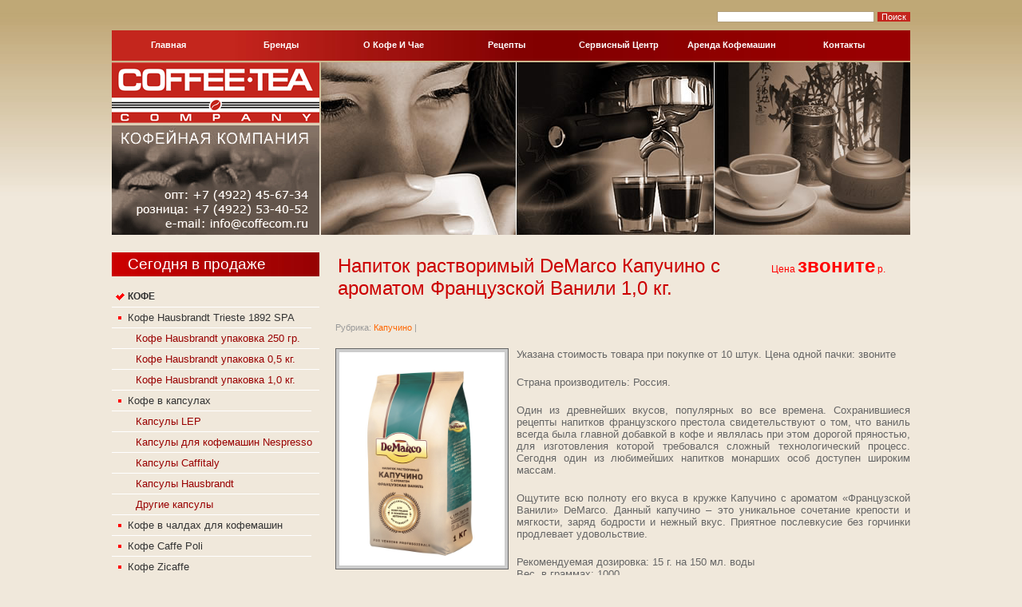

--- FILE ---
content_type: text/html; charset=UTF-8
request_url: http://coffecom.ru/napitok-rastvorimyj-demarco-kapuchino-s-aromatom-francuzskoj-vanili-10-kg/
body_size: 8166
content:
<!DOCTYPE HTML PUBLIC "-//W3C//DTD HTML 4.01 Transitional//EN" "http://www.w3.org/TR/html4/loose.dtd">
<html><head>


<title>Кофейная компания г. Владимир.   </title>
<meta http-equiv="Content-Type" content="text/html; charset=utf-8">

<meta name="description" content="Кофемашины, кофе, чай, оборудование для кафе и ресторанов... ">

<meta name="keywords" content="Кофемашины, кофе, чай, оборудование для кафе и ресторанов...">

 <script type="text/javascript" src="http://coffecom.ru/wp-content/themes/coffe/lexus.js"></script>





<link rel="stylesheet" href="http://coffecom.ru/wp-content/themes/coffe/style.css" type="text/css" media="screen">
 
<link rel="alternate" type="application/rss+xml" title="Кофейная компания &raquo; Лента комментариев к &laquo;Напиток растворимый DeMarco Капучино с ароматом Французской Ванили 1,0 кг.&raquo;" href="http://coffecom.ru/napitok-rastvorimyj-demarco-kapuchino-s-aromatom-francuzskoj-vanili-10-kg/feed/" />
<link rel="EditURI" type="application/rsd+xml" title="RSD" href="http://coffecom.ru/xmlrpc.php?rsd" />
<link rel="wlwmanifest" type="application/wlwmanifest+xml" href="http://coffecom.ru/wp-includes/wlwmanifest.xml" /> 
<link rel='index' title='Кофейная компания' href='http://coffecom.ru' />
<link rel='start' title='Кoфe в зepнax Academia (Академия) Hausbrandt 0,5 кг.' href='http://coffecom.ru/kofe-v-zepnax-academia-akademiya-hausbrandt/' />
<link rel='prev' title='Сухие сливки DeMarco Топпинг 1,0 кг.' href='http://coffecom.ru/suxie-slivki-demarco-topping-10-kg/' />
<link rel='next' title='Горячий шоколад DeMarco Business 1,0 кг.' href='http://coffecom.ru/goryachij-shokolad-demarco-business-10-kg/' />
<meta name="generator" content="WordPress 2.8.5" />

	<!-- Lightbox Plugin 0.7/2.03.3 -->
	<link rel="stylesheet" href="http://coffecom.ru/wp-content/plugins/lightbox/css/lightbox.css" type="text/css" media="screen" />
	<script type="text/javascript"><!--
		var fileLoadingImage = 'http://coffecom.ru/wp-content/plugins/lightbox/images/loading.gif';
		var fileBottomNavCloseImage = 'http://coffecom.ru/wp-content/plugins/lightbox/images/closelabel.gif';
		var resizeSpeed = 7;
		var borderSize = 10;
		var animate = true;
		var overlayOpacity = 0.8;
	//--></script>
	<script type="text/javascript" src="http://coffecom.ru/wp-content/plugins/lightbox/js/prototype.js"></script>
	<script type="text/javascript" src="http://coffecom.ru/wp-content/plugins/lightbox/js/effects.js"></script>
	<script type="text/javascript" src="http://coffecom.ru/wp-content/plugins/lightbox/js/lightbox.js"></script>
	<!-- /Lightbox Plugin -->
</head>
<body>
<!-- end header -->




</head>
<body>
<div id="container">



<div id="wrapper">
  <div id="header"><table width="100%" border="0" cellspacing="0" cellpadding="0">
  <tr>
    <td>&nbsp;</td>
    <td width="300" align="right"><form id="searchform" method="get" action="/index.php">
<input type="text" name="s" id="s" />
<input type="submit" id="searchsubmit" name="Submit" value="Поиск" />
        </form></td>
  </tr>
</table>
</div>
  <!-- div id="header" -->




<div id="navigation1">
    <ul id="nav">
       
        <li class="page_item page-item-2"><a href="http://coffecom.ru" title="Главная">Главная</a>
<ul>
	<li class="page_item page-item-1517"><a href="http://coffecom.ru/o-sajte/programma-loyalnosti/" title="Программа лояльности">Программа лояльности</a></li>
	<li class="page_item page-item-883"><a href="http://coffecom.ru/o-sajte/novosti/" title="Новости">Новости</a></li>
	<li class="page_item page-item-2492"><a href="http://coffecom.ru/o-sajte/o-kompanii/" title="О компании">О компании</a></li>
</ul>
</li>
<li class="page_item page-item-11"><a href="http://coffecom.ru/brendy/" title="Бренды">Бренды</a>
<ul>
	<li class="page_item page-item-582"><a href="http://coffecom.ru/brendy/ronnefeldt/" title="Чай Ronnefeldt">Чай Ronnefeldt</a></li>
	<li class="page_item page-item-588"><a href="http://coffecom.ru/brendy/hausbrandt-trieste-1892-s-p-a/" title="Кофе Hausbrandt Trieste 1892 S.P.A.">Кофе Hausbrandt Trieste 1892 S.P.A.</a></li>
	<li class="page_item page-item-592"><a href="http://coffecom.ru/brendy/elektra-srl/" title="Elektra SRL">Elektra SRL</a></li>
	<li class="page_item page-item-617"><a href="http://coffecom.ru/brendy/franke/" title="Franke">Franke</a></li>
	<li class="page_item page-item-651"><a href="http://coffecom.ru/brendy/brita-gmbh-germaniya/" title="BRITA GmbH, Германия">BRITA GmbH, Германия</a></li>
	<li class="page_item page-item-777"><a href="http://coffecom.ru/brendy/1883-de-philibert-routin-franciya/" title="1883 de Philibert Routin, Франция">1883 de Philibert Routin, Франция</a></li>
	<li class="page_item page-item-839"><a href="http://coffecom.ru/brendy/gaggia/" title="Gaggia">Gaggia</a></li>
	<li class="page_item page-item-2242"><a href="http://coffecom.ru/brendy/kofe-poli/" title="Кофе Poli">Кофе Poli</a></li>
	<li class="page_item page-item-878"><a href="http://coffecom.ru/brendy/bredemeijer/" title="Bredemeijer®">Bredemeijer®</a></li>
</ul>
</li>
<li class="page_item page-item-632"><a href="http://coffecom.ru/o-kofe-i-chae/" title="О Кофе и Чае">О Кофе и Чае</a>
<ul>
	<li class="page_item page-item-634"><a href="http://coffecom.ru/o-kofe-i-chae/vidy-kofe/" title="Виды кофе">Виды кофе</a></li>
	<li class="page_item page-item-636"><a href="http://coffecom.ru/o-kofe-i-chae/vyrashhivanie-kofe/" title="Выращивание кофе">Выращивание кофе</a></li>
	<li class="page_item page-item-638"><a href="http://coffecom.ru/o-kofe-i-chae/proizvodstvo-kofe/" title="Производство кофе">Производство кофе</a></li>
	<li class="page_item page-item-641"><a href="http://coffecom.ru/o-kofe-i-chae/obzharivanie-kofe/" title="Обжаривание кофе">Обжаривание кофе</a></li>
	<li class="page_item page-item-644"><a href="http://coffecom.ru/o-kofe-i-chae/sposoby-prigotovleniya-kofe/" title="Способы приготовления кофе">Способы приготовления кофе</a></li>
	<li class="page_item page-item-645"><a href="http://coffecom.ru/o-kofe-i-chae/pravila-xoroshego-kofe/" title="Правила приготовления и хранения кофе">Правила приготовления и хранения кофе</a></li>
	<li class="page_item page-item-647"><a href="http://coffecom.ru/o-kofe-i-chae/voda-dlya-kofe/" title="Вода для кофе">Вода для кофе</a></li>
	<li class="page_item page-item-649"><a href="http://coffecom.ru/o-kofe-i-chae/brita-professional/" title="Профессиональные фильтры для воды">Профессиональные фильтры для воды</a></li>
	<li class="page_item page-item-874"><a href="http://coffecom.ru/o-kofe-i-chae/instrukciya-dlya-barmena-kofe/" title="Инструкция для бармена. Кофе">Инструкция для бармена. Кофе</a></li>
	<li class="page_item page-item-600"><a href="http://coffecom.ru/o-kofe-i-chae/osnovnye-chajnye-regiony-mira/" title="Основные чайные регионы Мира">Основные чайные регионы Мира</a></li>
	<li class="page_item page-item-606"><a href="http://coffecom.ru/o-kofe-i-chae/proizvodstvo-elitnyx-chaev/" title="Производство элитных чаев">Производство элитных чаев</a></li>
	<li class="page_item page-item-613"><a href="http://coffecom.ru/o-kofe-i-chae/klassifikaciya-chaya/" title="Классификация Чая">Классификация Чая</a></li>
	<li class="page_item page-item-648"><a href="http://coffecom.ru/o-kofe-i-chae/voda-dlya-chaya/" title="Вода для чая">Вода для чая</a></li>
	<li class="page_item page-item-869"><a href="http://coffecom.ru/o-kofe-i-chae/o-polze-chaya/" title="О пользе чая">О пользе чая</a></li>
	<li class="page_item page-item-870"><a href="http://coffecom.ru/o-kofe-i-chae/pravila-xraneniya-chaya/" title="Правила хранения чая">Правила хранения чая</a></li>
	<li class="page_item page-item-871"><a href="http://coffecom.ru/o-kofe-i-chae/sovety-po-prigotovleniyu-chaya/" title="Советы по приготовлению чая">Советы по приготовлению чая</a></li>
	<li class="page_item page-item-873"><a href="http://coffecom.ru/o-kofe-i-chae/instrukciya-dlya-barmena-chaj/" title="Инструкция для бармена. Чай">Инструкция для бармена. Чай</a></li>
</ul>
</li>
<li class="page_item page-item-646"><a href="http://coffecom.ru/recepti/" title="Рецепты">Рецепты</a>
<ul>
	<li class="page_item page-item-818"><a href="http://coffecom.ru/recepti/napitki-na-osnovn-espresso/" title="Напитки на основе эспрессо.">Напитки на основе эспрессо.</a></li>
	<li class="page_item page-item-819"><a href="http://coffecom.ru/recepti/napitki-na-osnove-kappuchino/" title="Напитки на основе каппучино">Напитки на основе каппучино</a></li>
	<li class="page_item page-item-820"><a href="http://coffecom.ru/recepti/napitki-na-osnove-latte/" title="Напитки на основе латте">Напитки на основе латте</a></li>
	<li class="page_item page-item-821"><a href="http://coffecom.ru/recepti/napitki-na-osnove-mokka/" title="Напитки на основе мокка">Напитки на основе мокка</a></li>
	<li class="page_item page-item-822"><a href="http://coffecom.ru/recepti/napitki-na-osnove-goryachego-moloka/" title="Напитки на основе горячего молока">Напитки на основе горячего молока</a></li>
	<li class="page_item page-item-823"><a href="http://coffecom.ru/recepti/napitki-na-osnove-goryachego-chaya-i-shokolada/" title="Напитки на основе горячего чая и шоколада">Напитки на основе горячего чая и шоколада</a></li>
	<li class="page_item page-item-824"><a href="http://coffecom.ru/recepti/napitki-na-osnove-chaya-kofe-shokolada-so-ldom/" title="Напитки на основе чая, кофе, шоколада со льдом">Напитки на основе чая, кофе, шоколада со льдом</a></li>
	<li class="page_item page-item-825"><a href="http://coffecom.ru/recepti/napitki-na-osnove-italyanskoj-sodovoj/" title="Напитки на основе итальянской содовой">Напитки на основе итальянской содовой</a></li>
	<li class="page_item page-item-826"><a href="http://coffecom.ru/recepti/napitki-na-osnove-sokov-i-kofe-so-ldom-smuzi/" title="Напитки на основе соков и кофе со льдом (Смузи)">Напитки на основе соков и кофе со льдом (Смузи)</a></li>
	<li class="page_item page-item-827"><a href="http://coffecom.ru/recepti/napitki-na-osnove-smuzi-i-molochnyx-koktejlej/" title="Напитки на основе смузи и молочных коктейлей">Напитки на основе смузи и молочных коктейлей</a></li>
	<li class="page_item page-item-828"><a href="http://coffecom.ru/recepti/napitki-na-osnove-koktejlej-i-piva/" title="Напитки на основе коктейлей и пива">Напитки на основе коктейлей и пива</a></li>
</ul>
</li>
<li class="page_item page-item-817"><a href="http://coffecom.ru/servisnii-centr/" title="Сервисный центр">Сервисный центр</a>
<ul>
	<li class="page_item page-item-858"><a href="http://coffecom.ru/servisnii-centr/servisnoe-obsluzhivani/" title="Сервисное обслуживание">Сервисное обслуживание</a></li>
	<li class="page_item page-item-862"><a href="http://coffecom.ru/servisnii-centr/remont-kofemashin/" title="Ремонт кофемашин">Ремонт кофемашин</a></li>
	<li class="page_item page-item-866"><a href="http://coffecom.ru/servisnii-centr/kratkaya-instrukciya-polzovatelya-kofemashin-marok-gaggia-saeco-spidem/" title="Краткая инструкция пользователя кофемашин марок GAGGIA, SAECO, Spidem">Краткая инструкция пользователя кофемашин марок GAGGIA, SAECO, Spidem</a></li>
	<li class="page_item page-item-868"><a href="http://coffecom.ru/servisnii-centr/kratkaya-instrukciya-texnicheskogo-obsluzhivaniya-professionalnogo-kofejnogo-oborudovaniya/" title="Краткая инструкция технического обслуживания профессионального кофейного оборудования">Краткая инструкция технического обслуживания профессионального кофейного оборудования</a></li>
</ul>
</li>
<li class="page_item page-item-844"><a href="http://coffecom.ru/arenda-kofemashin/" title="Аренда кофемашин">Аренда кофемашин</a>
<ul>
	<li class="page_item page-item-3809"><a href="http://coffecom.ru/arenda-kofemashin/arenda-kofekornera/" title="Аренда кофекорнера">Аренда кофекорнера</a></li>
	<li class="page_item page-item-1501"><a href="http://coffecom.ru/arenda-kofemashin/zernovaya-programma-200-chashek/" title="Зерновая программа «200 чашек»">Зерновая программа «200 чашек»</a></li>
	<li class="page_item page-item-1500"><a href="http://coffecom.ru/arenda-kofemashin/zernovaya-programma-300-chashek/" title="Зерновая программа «300 чашек»">Зерновая программа «300 чашек»</a></li>
	<li class="page_item page-item-1503"><a href="http://coffecom.ru/arenda-kofemashin/zernovaya-programma-400-chashek/" title="Зерновая программа «400 чашек»">Зерновая программа «400 чашек»</a></li>
	<li class="page_item page-item-3263"><a href="http://coffecom.ru/arenda-kofemashin/zernovaya-programma-500-chashek/" title="Зерновая программа «500 чашек»">Зерновая программа «500 чашек»</a></li>
	<li class="page_item page-item-1505"><a href="http://coffecom.ru/arenda-kofemashin/zernovaya-programma-600-chashek/" title="Зерновая программа «600 чашек»">Зерновая программа «600 чашек»</a></li>
	<li class="page_item page-item-1966"><a href="http://coffecom.ru/arenda-kofemashin/oborudovanie-dlya-professionalov/" title="Оборудование для профессионалов">Оборудование для профессионалов</a></li>
	<li class="page_item page-item-3791"><a href="http://coffecom.ru/arenda-kofemashin/predlozhenie-o-sotrudnichestve-dlya-arendodatelej/" title="Предложение о сотрудничестве для арендодателей">Предложение о сотрудничестве для арендодателей</a></li>
</ul>
</li>
<li class="page_item page-item-3070"><a href="http://coffecom.ru/kontakty/" title="Контакты">Контакты</a></li>
	  </ul>
</div>	  
	  
<div class="prosloyka"> </div>	  
<table width="100%" border="0" cellspacing="0" cellpadding="0">
  <tr>
    <td width="260" valign="top"><div id="logotip"> </div><div id="anons2">
</div></td>
    <td valign="top"><div id="slade2"> 
	
	
	
	
	
	
	
	</div></td>
  </tr>
</table>

<div class="prosloyka"> </div>


<table width="100%" border="0" cellpadding="0" cellspacing="0">
  <tr>
    <td width="260" valign="top">
      <div id="navigation">
<!--	блок Страницы	-->



	
	
	
	
	
	
	
	
	
<!--	конец блока Страницы	 -->


<h2 >Сегодня в продаже</h2>
<!--/* блок Рубрики */ -->
<ul class="is_link">
	
		<li class="cat-item cat-item-1"><a href="http://coffecom.ru/category/kofe/" title="Просмотреть все записи в рубрике &laquo;КОФЕ&raquo;">КОФЕ</a>
<ul class='children'>
	<li class="cat-item cat-item-9"><a href="http://coffecom.ru/category/kofe/hausbrandt-trieste-1892-spa/" title="Просмотреть все записи в рубрике &laquo;Кофе Hausbrandt Trieste 1892 SPA&raquo;">Кофе Hausbrandt Trieste 1892 SPA</a>
	<ul class='children'>
	<li class="cat-item cat-item-6"><a href="http://coffecom.ru/category/kofe/hausbrandt-trieste-1892-spa/kofe-hausbrandt-upakovka-250-gr/" title="Просмотреть все записи в рубрике &laquo;Кофе Hausbrandt упаковка 250 гр.&raquo;">Кофе Hausbrandt упаковка 250 гр.</a>
</li>
	<li class="cat-item cat-item-7"><a href="http://coffecom.ru/category/kofe/hausbrandt-trieste-1892-spa/kofe-hausbrandt-upakovka-05-kg/" title="Просмотреть все записи в рубрике &laquo;Кофе Hausbrandt упаковка 0,5 кг.&raquo;">Кофе Hausbrandt упаковка 0,5 кг.</a>
</li>
	<li class="cat-item cat-item-90"><a href="http://coffecom.ru/category/kofe/hausbrandt-trieste-1892-spa/kofe-hausbrandt-upakovka-10-kg/" title="Просмотреть все записи в рубрике &laquo;Кофе Hausbrandt упаковка 1,0 кг.&raquo;">Кофе Hausbrandt упаковка 1,0 кг.</a>
</li>
	</ul>
</li>
	<li class="cat-item cat-item-62"><a href="http://coffecom.ru/category/kofe/kofe-v-kapsulax/" title="Просмотреть все записи в рубрике &laquo;Кофе в капсулах&raquo;">Кофе в капсулах</a>
	<ul class='children'>
	<li class="cat-item cat-item-71"><a href="http://coffecom.ru/category/kofe/kofe-v-kapsulax/kapsuli-lep/" title="Просмотреть все записи в рубрике &laquo;Капсулы LEP&raquo;">Капсулы LEP</a>
</li>
	<li class="cat-item cat-item-72"><a href="http://coffecom.ru/category/kofe/kofe-v-kapsulax/kapsuli-dlya-kofemashin-nespresso/" title="Просмотреть все записи в рубрике &laquo;Капсулы для кофемашин Nespresso&raquo;">Капсулы для кофемашин Nespresso</a>
</li>
	<li class="cat-item cat-item-73"><a href="http://coffecom.ru/category/kofe/kofe-v-kapsulax/kapsuli-caffitaly/" title="Просмотреть все записи в рубрике &laquo;Капсулы Caffitaly&raquo;">Капсулы Caffitaly</a>
</li>
	<li class="cat-item cat-item-74"><a href="http://coffecom.ru/category/kofe/kofe-v-kapsulax/kapsuli-hausbrandt/" title="Просмотреть все записи в рубрике &laquo;Капсулы Hausbrandt&raquo;">Капсулы Hausbrandt</a>
</li>
	<li class="cat-item cat-item-76"><a href="http://coffecom.ru/category/kofe/kofe-v-kapsulax/drugie-kapsuli/" title="Просмотреть все записи в рубрике &laquo;Другие капсулы&raquo;">Другие капсулы</a>
</li>
	</ul>
</li>
	<li class="cat-item cat-item-63"><a href="http://coffecom.ru/category/kofe/kofe-v-chaldax-dlya-kofemashin/" title="Просмотреть все записи в рубрике &laquo;Кофе в чалдах для кофемашин&raquo;">Кофе в чалдах для кофемашин</a>
</li>
	<li class="cat-item cat-item-70"><a href="http://coffecom.ru/category/kofe/kofe-caffe-poli/" title="Просмотреть все записи в рубрике &laquo;Кофе Caffe Poli&raquo;">Кофе Caffe Poli</a>
</li>
	<li class="cat-item cat-item-98"><a href="http://coffecom.ru/category/kofe/kofe-zicaffe/" title="Просмотреть все записи в рубрике &laquo;Кофе Zicaffe&raquo;">Кофе Zicaffe</a>
</li>
	<li class="cat-item cat-item-99"><a href="http://coffecom.ru/category/kofe/kofe-lavazza/" title="Просмотреть все записи в рубрике &laquo;Кофе Lavazza&raquo;">Кофе Lavazza</a>
</li>
	<li class="cat-item cat-item-121"><a href="http://coffecom.ru/category/kofe/drugie-proizvoditeli-kofe/" title="Просмотреть все записи в рубрике &laquo;Другие производители кофе&raquo;">Другие производители кофе</a>
</li>
	<li class="cat-item cat-item-122"><a href="http://coffecom.ru/category/kofe/svezheobzharennyj-kofe/" title="Просмотреть все записи в рубрике &laquo;Свежеобжаренный кофе&raquo;">Свежеобжаренный кофе</a>
</li>
</ul>
</li>
	<li class="cat-item cat-item-20"><a href="http://coffecom.ru/category/shokolad/" title="Просмотреть все записи в рубрике &laquo;ШОКОЛАД&raquo;">ШОКОЛАД</a>
</li>
	<li class="cat-item cat-item-31"><a href="http://coffecom.ru/category/chaj-2/" title="Просмотреть все записи в рубрике &laquo;ЧАЙ&raquo;">ЧАЙ</a>
<ul class='children'>
	<li class="cat-item cat-item-3"><a href="http://coffecom.ru/category/chaj-2/chaj/" title="Просмотреть все записи в рубрике &laquo;J. T. Ronnefeldt KG (Рoннeфeлдт)&raquo;">J. T. Ronnefeldt KG (Рoннeфeлдт)</a>
	<ul class='children'>
	<li class="cat-item cat-item-8"><a href="http://coffecom.ru/category/chaj-2/chaj/ronnefeldt/" title="Просмотреть все записи в рубрике &laquo;Чай Ronnefeldt пакетированный листовой для чайника Tea-Caddy&raquo;">Чай Ronnefeldt пакетированный листовой для чайника Tea-Caddy</a>
</li>
	<li class="cat-item cat-item-13"><a href="http://coffecom.ru/category/chaj-2/chaj/chaj-paketirovannyj-dlya-chashki-v-individualnoj-upakovke-teavelope/" title="Просмотреть все записи в рубрике &laquo;Чай Ronnefeldt пакетированный для чашки в индивидуальной упаковке Teavelope&raquo;">Чай Ronnefeldt пакетированный для чашки в индивидуальной упаковке Teavelope</a>
</li>
	<li class="cat-item cat-item-15"><a href="http://coffecom.ru/category/chaj-2/chaj/chaj-listovoj-paketirovannyj-dlya-chashki-leaf-cup/" title="Просмотреть все записи в рубрике &laquo;Чай Ronnefeldt пакетированный листовой для чашки Leaf Cup&raquo;">Чай Ronnefeldt пакетированный листовой для чашки Leaf Cup</a>
</li>
	<li class="cat-item cat-item-83"><a href="http://coffecom.ru/category/chaj-2/chaj/chaj-razvesnoj/" title="Просмотреть все записи в рубрике &laquo;Чай Ronnefeldt развесной&raquo;">Чай Ronnefeldt развесной</a>
</li>
	</ul>
</li>
	<li class="cat-item cat-item-84"><a href="http://coffecom.ru/category/chaj-2/drugie-proizvoditeli-chaya/" title="Просмотреть все записи в рубрике &laquo;Другие производители чая&raquo;">Другие производители чая</a>
</li>
	<li class="cat-item cat-item-87"><a href="http://coffecom.ru/category/chaj-2/chaj-berton/" title="Просмотреть все записи в рубрике &laquo;Чай Berton&raquo;">Чай Berton</a>
	<ul class='children'>
	<li class="cat-item cat-item-88"><a href="http://coffecom.ru/category/chaj-2/chaj-berton/chaj-berton-v-piramidkax-na-chashku/" title="Просмотреть все записи в рубрике &laquo;Чай Berton в пирамидках на чашку&raquo;">Чай Berton в пирамидках на чашку</a>
</li>
	<li class="cat-item cat-item-89"><a href="http://coffecom.ru/category/chaj-2/chaj-berton/chaj-berton-paketirovannyj-na-chajnik/" title="Просмотреть все записи в рубрике &laquo;Чай Berton пакетированный на чайник&raquo;">Чай Berton пакетированный на чайник</a>
</li>
	</ul>
</li>
	<li class="cat-item cat-item-113"><a href="http://coffecom.ru/category/chaj-2/chaj-teaco/" title="Просмотреть все записи в рубрике &laquo;Чай Teaco&raquo;">Чай Teaco</a>
	<ul class='children'>
	<li class="cat-item cat-item-114"><a href="http://coffecom.ru/category/chaj-2/chaj-teaco/chaj-teaco-paketirovannyj-na-chashku/" title="Просмотреть все записи в рубрике &laquo;Чай Teaco пакетированный на чашку&raquo;">Чай Teaco пакетированный на чашку</a>
</li>
	<li class="cat-item cat-item-115"><a href="http://coffecom.ru/category/chaj-2/chaj-teaco/chaj-teaco-paketirovannyj-na-chajnik/" title="Просмотреть все записи в рубрике &laquo;Чай Teaco пакетированный на чайник&raquo;">Чай Teaco пакетированный на чайник</a>
</li>
	<li class="cat-item cat-item-116"><a href="http://coffecom.ru/category/chaj-2/chaj-teaco/chaj-teaco-fasovannyj/" title="Просмотреть все записи в рубрике &laquo;Чай Teaco фасованный&raquo;">Чай Teaco фасованный</a>
</li>
	</ul>
</li>
	<li class="cat-item cat-item-117"><a href="http://coffecom.ru/category/chaj-2/chaj-grunberg/" title="Просмотреть все записи в рубрике &laquo;Чай Grunberg&raquo;">Чай Grunberg</a>
</li>
</ul>
</li>
	<li class="cat-item cat-item-33"><a href="http://coffecom.ru/category/chajno-kofejnye-aksessuary/" title="Просмотреть все записи в рубрике &laquo;ЧАЙНО &#8211; КОФЕЙНЫЕ  АКСЕССУАРЫ&raquo;">ЧАЙНО &#8211; КОФЕЙНЫЕ  АКСЕССУАРЫ</a>
<ul class='children'>
	<li class="cat-item cat-item-32"><a href="http://coffecom.ru/category/chajno-kofejnye-aksessuary/chajnye-aksessuary/" title="Просмотреть все записи в рубрике &laquo;Чайные аксессуары&raquo;">Чайные аксессуары</a>
</li>
	<li class="cat-item cat-item-37"><a href="http://coffecom.ru/category/chajno-kofejnye-aksessuary/podarochnye-nabori/" title="Просмотреть все записи в рубрике &laquo;Подарочные наборы&raquo;">Подарочные наборы</a>
</li>
	<li class="cat-item cat-item-39"><a href="http://coffecom.ru/category/chajno-kofejnye-aksessuary/chajnye-aksessuary-bredemejer/" title="Просмотреть все записи в рубрике &laquo;Чайные аксессуары Bredemeijer&raquo;">Чайные аксессуары Bredemeijer</a>
</li>
	<li class="cat-item cat-item-59"><a href="http://coffecom.ru/category/chajno-kofejnye-aksessuary/kofejnie-aksessuari/" title="Просмотреть все записи в рубрике &laquo;Кофейные аксессуары&raquo;">Кофейные аксессуары</a>
</li>
	<li class="cat-item cat-item-60"><a href="http://coffecom.ru/category/chajno-kofejnye-aksessuary/odnorazovaya-posuda/" title="Просмотреть все записи в рубрике &laquo;Одноразовая посуда&raquo;">Одноразовая посуда</a>
</li>
</ul>
</li>
	<li class="cat-item cat-item-34"><a href="http://coffecom.ru/category/oborudovanie/" title="Просмотреть все записи в рубрике &laquo;ОБОРУДОВАНИЕ&raquo;">ОБОРУДОВАНИЕ</a>
<ul class='children'>
	<li class="cat-item cat-item-35"><a href="http://coffecom.ru/category/oborudovanie/avtomaticheskoe-kofejnoe-oborudovanie/" title="Просмотреть все записи в рубрике &laquo;Автоматическое кофейное оборудование&raquo;">Автоматическое кофейное оборудование</a>
	<ul class='children'>
	<li class="cat-item cat-item-36"><a href="http://coffecom.ru/category/oborudovanie/avtomaticheskoe-kofejnoe-oborudovanie/bytovyye-avtomaticheskie-kofemashiny/" title="Просмотреть все записи в рубрике &laquo;Бытовые автоматические кофемашины&raquo;">Бытовые автоматические кофемашины</a>
</li>
	<li class="cat-item cat-item-51"><a href="http://coffecom.ru/category/oborudovanie/avtomaticheskoe-kofejnoe-oborudovanie/professionalnye-avtomaticheskie-kofemashiny/" title="Просмотреть все записи в рубрике &laquo;Профессиональные автоматические кофемашины&raquo;">Профессиональные автоматические кофемашины</a>
</li>
	<li class="cat-item cat-item-123"><a href="http://coffecom.ru/category/oborudovanie/avtomaticheskoe-kofejnoe-oborudovanie/ekvajringovyj-terminal-vendista/" title="Просмотреть все записи в рубрике &laquo;Эквайринговый терминал Vendista&raquo;">Эквайринговый терминал Vendista</a>
</li>
	</ul>
</li>
	<li class="cat-item cat-item-48"><a href="http://coffecom.ru/category/oborudovanie/klassicheskoye-kofeynoye-oborudovaniye/" title="Просмотреть все записи в рубрике &laquo;Классическое кофейное оборудование&raquo;">Классическое кофейное оборудование</a>
	<ul class='children'>
	<li class="cat-item cat-item-49"><a href="http://coffecom.ru/category/oborudovanie/klassicheskoye-kofeynoye-oborudovaniye/bytovyye-klassicheskiye-kofemashiny/" title="Просмотреть все записи в рубрике &laquo;Бытовые классические кофемашины&raquo;">Бытовые классические кофемашины</a>
</li>
	<li class="cat-item cat-item-52"><a href="http://coffecom.ru/category/oborudovanie/klassicheskoye-kofeynoye-oborudovaniye/professionalnye-klassicheskie-kofemashiny/" title="Просмотреть все записи в рубрике &laquo;Профессиональные классические кофемашины&raquo;">Профессиональные классические кофемашины</a>
		<ul class='children'>
	<li class="cat-item cat-item-102"><a href="http://coffecom.ru/category/oborudovanie/klassicheskoye-kofeynoye-oborudovaniye/professionalnye-klassicheskie-kofemashiny/professionalnye-klassicheskie-kofemashiny-nuova-simonelli/" title="Просмотреть все записи в рубрике &laquo;Профессиональные классические кофемашины Nuova Simonelli&raquo;">Профессиональные классические кофемашины Nuova Simonelli</a>
</li>
		</ul>
</li>
	<li class="cat-item cat-item-86"><a href="http://coffecom.ru/category/oborudovanie/klassicheskoye-kofeynoye-oborudovaniye/professionalnye-kofemolki/" title="Просмотреть все записи в рубрике &laquo;Профессиональные кофемолки&raquo;">Профессиональные кофемолки</a>
</li>
	<li class="cat-item cat-item-100"><a href="http://coffecom.ru/category/oborudovanie/klassicheskoye-kofeynoye-oborudovaniye/bytovye-kofemolki/" title="Просмотреть все записи в рубрике &laquo;Бытовые кофемолки&raquo;">Бытовые кофемолки</a>
</li>
	</ul>
</li>
	<li class="cat-item cat-item-53"><a href="http://coffecom.ru/category/oborudovanie/kapsulnye-kofemashiny/" title="Просмотреть все записи в рубрике &laquo;Капсульные кофемашины&raquo;">Капсульные кофемашины</a>
</li>
	<li class="cat-item cat-item-112"><a href="http://coffecom.ru/category/oborudovanie/aksessuary-dlya-kofemashin/" title="Просмотреть все записи в рубрике &laquo;Аксессуары для кофемашин&raquo;">Аксессуары для кофемашин</a>
</li>
</ul>
</li>
	<li class="cat-item cat-item-54"><a href="http://coffecom.ru/category/siropy-i-toppingi/" title="Просмотреть все записи в рубрике &laquo;СИРОПЫ И ТОППИНГИ&raquo;">СИРОПЫ И ТОППИНГИ</a>
</li>
	<li class="cat-item cat-item-56"><a href="http://coffecom.ru/category/ingredienty/" title="Просмотреть все записи в рубрике &laquo;ИНГРЕДИЕНТЫ ДЛЯ ТОРГОВЫХ АВТОМАТОВ (ВЕНДИНГА)&raquo;">ИНГРЕДИЕНТЫ ДЛЯ ТОРГОВЫХ АВТОМАТОВ (ВЕНДИНГА)</a>
<ul class='children'>
	<li class="cat-item cat-item-103"><a href="http://coffecom.ru/category/ingredienty/kofe-zernovoj/" title="Просмотреть все записи в рубрике &laquo;Кофе зерновой&raquo;">Кофе зерновой</a>
</li>
	<li class="cat-item cat-item-104"><a href="http://coffecom.ru/category/ingredienty/kofe-rastvorimyj-ingredienty/" title="Просмотреть все записи в рубрике &laquo;Кофе растворимый&raquo;">Кофе растворимый</a>
</li>
	<li class="cat-item cat-item-105"><a href="http://coffecom.ru/category/ingredienty/kapuchino/" title="Просмотреть все записи в рубрике &laquo;Капучино&raquo;">Капучино</a>
</li>
	<li class="cat-item cat-item-106"><a href="http://coffecom.ru/category/ingredienty/goryachij-shokolad/" title="Просмотреть все записи в рубрике &laquo;Горячий шоколад&raquo;">Горячий шоколад</a>
</li>
	<li class="cat-item cat-item-107"><a href="http://coffecom.ru/category/ingredienty/aglomerirovannoe-moloko/" title="Просмотреть все записи в рубрике &laquo;Агломерированное молоко&raquo;">Агломерированное молоко</a>
</li>
	<li class="cat-item cat-item-108"><a href="http://coffecom.ru/category/ingredienty/slivki-i-toppingi/" title="Просмотреть все записи в рубрике &laquo;Сливки и топпинги&raquo;">Сливки и топпинги</a>
</li>
	<li class="cat-item cat-item-109"><a href="http://coffecom.ru/category/ingredienty/rastvorimye-chajnye-napitki/" title="Просмотреть все записи в рубрике &laquo;Растворимые чайные напитки&raquo;">Растворимые чайные напитки</a>
</li>
	<li class="cat-item cat-item-110"><a href="http://coffecom.ru/category/ingredienty/molochnye-koktejli/" title="Просмотреть все записи в рубрике &laquo;Молочные коктейли&raquo;">Молочные коктейли</a>
</li>
	<li class="cat-item cat-item-111"><a href="http://coffecom.ru/category/ingredienty/kiseli/" title="Просмотреть все записи в рубрике &laquo;Кисели&raquo;">Кисели</a>
</li>
	<li class="cat-item cat-item-124"><a href="http://coffecom.ru/category/ingredienty/smesi-dlya-vendingovyx-apparatov/" title="Просмотреть все записи в рубрике &laquo;Смеси для вендинговых аппаратов&raquo;">Смеси для вендинговых аппаратов</a>
</li>
</ul>
</li>
	<li class="cat-item cat-item-58"><a href="http://coffecom.ru/category/sredstva-dlya-chistki-kofemashin/" title="Просмотреть все записи в рубрике &laquo;СРЕДСТВА ДЛЯ ЧИСТКИ КОФЕМАШИН&raquo;">СРЕДСТВА ДЛЯ ЧИСТКИ КОФЕМАШИН</a>
</li>
	<li class="cat-item cat-item-66"><a href="http://coffecom.ru/category/vendingovie-apparati/" title="Просмотреть все записи в рубрике &laquo;ВЕНДИНГОВЫЕ АППАРАТЫ&raquo;">ВЕНДИНГОВЫЕ АППАРАТЫ</a>
<ul class='children'>
	<li class="cat-item cat-item-92"><a href="http://coffecom.ru/category/vendingovie-apparati/kofejnye-avtomaty/" title="Просмотреть все записи в рубрике &laquo;Кофейные автоматы&raquo;">Кофейные автоматы</a>
</li>
	<li class="cat-item cat-item-93"><a href="http://coffecom.ru/category/vendingovie-apparati/snekovye-avtomaty/" title="Просмотреть все записи в рубрике &laquo;Снековые автоматы&raquo;">Снековые автоматы</a>
</li>
	<li class="cat-item cat-item-94"><a href="http://coffecom.ru/category/vendingovie-apparati/kombinirovannye-avtomaty/" title="Просмотреть все записи в рубрике &laquo;Комбинированные автоматы&raquo;">Комбинированные автоматы</a>
</li>
	<li class="cat-item cat-item-95"><a href="http://coffecom.ru/category/vendingovie-apparati/nastolnye-kofemashiny/" title="Просмотреть все записи в рубрике &laquo;Настольные кофемашины&raquo;">Настольные кофемашины</a>
</li>
	<li class="cat-item cat-item-96"><a href="http://coffecom.ru/category/vendingovie-apparati/nestandartnye-avtomaty/" title="Просмотреть все записи в рубрике &laquo;Нестандартные автоматы&raquo;">Нестандартные автоматы</a>
</li>
	<li class="cat-item cat-item-97"><a href="http://coffecom.ru/category/vendingovie-apparati/dop-oborudovanie/" title="Просмотреть все записи в рубрике &laquo;Доп. оборудование&raquo;">Доп. оборудование</a>
</li>
</ul>
</li>
	<li class="cat-item cat-item-68"><a href="http://coffecom.ru/category/apparati_dlya_gazirovaniya/" title="Просмотреть все записи в рубрике &laquo;АППАРАТЫ ДЛЯ ГАЗИРОВАНИЯ&raquo;">АППАРАТЫ ДЛЯ ГАЗИРОВАНИЯ</a>
</li>
	<li class="cat-item cat-item-91"><a href="http://coffecom.ru/category/voda-dolomia/" title="Просмотреть все записи в рубрике &laquo;ВОДА DOLOMIA&raquo;">ВОДА DOLOMIA</a>
</li>
	
	
</ul><!--/* Конец блока Рубрики */ -->



<h2 >Облако тегов</h2>


<div class="statmetka"> 



</div>

</div>








    </td>
    <td valign="top"><div id="content">
      
<div class="maintop">

<table width="100%" border="0">
  <tr>
    <td><h1>Напиток растворимый DeMarco Капучино с ароматом Французской Ванили 1,0 кг.</h1></td>
    <td width="200" valign="top"><div class="doppole">
	
	<strong>Цена  </strong>звоните<strong> р.</strong></div>
      <!--end doppole --></td>
  </tr>
</table>







<p><span>Рубрика:</span> <a href="http://coffecom.ru/category/ingredienty/kapuchino/" title="Просмотреть все записи в рубрике &laquo;Капучино&raquo;" rel="category tag">Капучино</a> | </p>


</div> <!-- div class="maintop" -->






<div class="maincontent">
<p><a rel="lightbox" href="http://coffecom.ru/wp-content/uploads/2022/09/Напиток-растворимый-DeMarco-Капучино-с-ароматом-Французской-Ванили-10-кг..jpg"><img class="alignleft size-full wp-image-3671" title="Напиток растворимый DeMarco Капучино с ароматом Французской Ванили 1,0 кг." src="http://coffecom.ru/wp-content/uploads/2022/09/Напиток-растворимый-DeMarco-Капучино-с-ароматом-Французской-Ванили-10-кг..jpg" alt="Напиток растворимый DeMarco Капучино с ароматом Французской Ванили 1,0 кг." width="207" height="267" /></a>Указана стоимость товара при покупке от 10 штук. Цена одной пачки: звоните</p>
<p>Страна производитель: Россия.</p>
<p>Один из древнейших вкусов, популярных во все времена. Сохранившиеся рецепты напитков французского престола свидетельствуют о том, что ваниль всегда была главной добавкой в кофе и являлась при этом дорогой пряностью, для изготовления которой требовался сложный технологический процесс. Сегодня один из любимейших напитков монарших особ доступен широким массам.</p>
<p>Ощутите всю полноту его вкуса в кружке Капучино с ароматом «Французской Ванили» DeMarco. Данный капучино – это уникальное сочетание крепости и мягкости, заряд бодрости и нежный вкус. Приятное послевкусие без горчинки продлевает удовольствие.<span id="more-3670"></span></p>
<p>Рекомендуемая дозировка: 15 г. на 150 мл. воды<br />
Вес, в граммах: 1000<br />
В коробке, шт.: 10</p>
<p style="text-align: justify;">Если Вы хотите купить напиток капучино оптом или заключить долгосрочный договор сотрудничества, позвоните по телефону +7 (4922) 45-67-34 или напишите нам на info@coffecom.ru и мы сделаем Вам специальное предложение по цене, на покупку капучино.</p>


</div> <!-- div class="maincontent" -->


<table width="100%" border="0" cellspacing="0" cellpadding="0">
  <tr>
    <td>&nbsp;</td>
  </tr>
</table>


<div class="mainbottom"><!--	блок Страницы	-->




</div> <!-- div class="mainbottom" -->








    </div></td>
    </tr>
</table>




</div><!-- div id="wraper" -->




<div id="footer">
<p>&copy; КОФЕЙНАЯ КОМПАНИЯ г. Владимир

<br>
e-mail: info@coffecom.ru
<br>
ул. Мира д. 44/9, тел.: +7 (4922) 45-67-34 (опт)
<br>
ул. Мира д. 28, тел.: +7 (4922) 53-40-52 (розница)
<br>

<a href ="http://www.vlad33.ru/index.html"  target="_blank" style="color: #999999;text-decoration: none; font-size: 8pt;">Создание сайтов</a> веб студия &quot;НОВЫЙ ВЗГЛЯД&quot;
<br>

<a href ="http://vladimirnet.ru/category/prodvizhenie-sajtov/"  target="_blank" style="color: #999999;text-decoration: none; font-size: 8pt;">Продвижение сайтов </a> веб студия &quot;VLADIMIRNET</p>

</p></div>




</div><!-- div id="container" -->

</body>
</html>


--- FILE ---
content_type: text/css
request_url: http://coffecom.ru/wp-content/themes/coffe/style.css
body_size: 2242
content:
@charset "utf-8";
/*
Theme Name: vladimirnet250black
Theme URI: http://vladimirnet.ru
Description: vladimirnet250black
Version: 1.0
Author: Victor
Author URI: http: //vlad33.ru/
*/
html,body{margin:0;padding:0}
body{
	text-align:center;
	font-family: Verdana, Arial, Helvetica, sans-serif;
	font-size: 10pt;
	background-color: #F0E8DB;
	background-image: url(images/top2.jpg);
	background-repeat: repeat-x;
	background-position: top;
	background-attachment: fixed;
}







#container{
	width:1000px;
	text-align: left;
	padding: 0px;
	margin-left: auto;
	margin-top: 0px;
	margin-right: auto;
	margin-bottom: 0px;
}






#wrapper{
	width: 100%;
	margin: 0px;
	padding: 0px;
}
*html #wrapper {overflow: hidden;}


#header {
	text-align: right;
	vertical-align: top;
	padding-top: 3px;
	padding-right: 0px;
	padding-bottom: 10px;
	padding-left: 0px;
	margin: 0px;
}





#header h3{
	font-family: Verdana, Arial, Helvetica, sans-serif;
	font-size: 8pt;
	font-weight: bold;
	color: #990000;
	font-style: normal;
	padding-top: 0px;
	padding-right: 0px;
	padding-bottom: 0px;
	padding-left: 0px;
	margin: 0px;
}


#logotip {
	height: 76px;
	margin-top: 0px;
	margin-right: 0px;
	margin-bottom: 3px;
	margin-left: 0px;
	background-image: url(images/logo75.gif);
}

#anons {
	height: 137px;
	background-color: #FF0000;
	color: #FFFFFF;
	padding: 0px;
	font-style: normal;
	font-family: Arial, Helvetica, sans-serif;
	font-size: 8pt;
	background-repeat: no-repeat;
	background-position: left top;
	background-image: url(images/coffe.jpg);
}
#anons2 {
	height: 137px;
	background-color: #FF0000;
	color: #FFFFFF;
	padding: 0px;
	font-style: normal;
	font-family: Arial, Helvetica, sans-serif;
	font-size: 8pt;
	background-repeat: no-repeat;
	background-position: left top;
	background-image: url(images/coffe2.jpg);
}






#slade {
	margin-top: 0px;
	margin-right: 0px;
	margin-bottom: 0px;
	margin-left: 2px;
	background-color: #FFFFFF;
	height: 216px;
	background-image: url(images/slade.jpg);
	background-repeat: no-repeat;
	background-position: left bottom;
}

#slade2 {
	margin-top: 0px;
	margin-right: 0px;
	margin-bottom: 0px;
	margin-left: 2px;
	background-color: #FFFFFF;
	height: 216px;
	background-image: url(images/slade2.jpg);
	background-repeat: no-repeat;
	background-position: left bottom;
}



.prosloyka {
	height: 2px;
	margin: 0px;
	padding: 0px;
}

.prosloyka2 {
	height: 2px;
	margin: 0px;
	padding: 0px;
}

#content{
	padding-top: 10px;
	padding-right: 0px;
	padding-bottom: 20px;
	padding-left: 20px;
	color: #666666;
	margin: 0px;
}


#content h1, h2, h4 {
	font-size: 18pt;
	font-weight: normal;
	color:  #CC0000;
	padding: 0px;
	font-family: Verdana, Arial, Helvetica, sans-serif;
	margin-top: 0px;
	margin-right: 0px;
	margin-bottom: 15px;
	margin-left: 0px;
}



#wrapper h2 a {
	color: #CC0000;
	text-decoration: none;
	margin-top: 0px;
	margin-right: 0px;
	margin-bottom: 10px;
	margin-left: 0px;
}

#wrapper h2 a:hover {
	text-decoration: underline;
}

.maintop h1 a {
	color: #CC0000;
	text-decoration: none;
	margin: 0px;
}



.maintop h1 a:hover {
	text-decoration: underline;	
}

.maintop {
	margin: 0px;
	text-align: left;
	padding-top: 10px;
	padding-right: 0px;
	padding-bottom: 0px;
	padding-left: 0px;
}

.maintop p {
	font-size: 8pt;
	color: #999999;
}

.maintop p a {
	font-size: 8pt;
	color: #FF6600;
	text-decoration: none;
}

.maincontent {
	margin-left: 0px;
	margin-right: 0px;
	margin-bottom: 10px;
	margin-top: 10px;
	padding-top: 10px;
	padding-bottom: 10px;
	padding-right: 0px;
	padding-left: 0px;
	color: #666666;
}

.maincontent img {
	background-image: none;
	padding: 4px;
	margin-top: 0px;
	margin-right: 10px;
	margin-bottom: 10px;
	margin-left: 0px;
	border: 1px solid #666666;
	background-color: #CCCCCC;
	float: left;
}



.maincontent p {
	text-align: justify;
	padding: 0px;
	color: #666666;
	margin-top: 0px;
	margin-right: 0px;
	margin-bottom: 20px;
	margin-left: 0px;
}

.maincontent  ul   {
	list-style-type: disc;
	color: #FFFFFF;
}

.maincontent p a {
	color: #FF6600;
	text-decoration: none;
}
.maincontent p a:hover {
	text-decoration: underline;
}


.mainbottom  {
	color: #FFFFFF;
	padding: 0px;
}

.mainbottom h3 {
	font-family: Verdana, Arial, Helvetica, sans-serif;
	font-size: 14pt;
	color: #CCCCCC;
	font-weight: normal;
	padding-top: 0px;
	margin: 0px;
}


.mainbottom p {
	color: #CCCCCC;	
}

.mainbottom a {
	color: #FF6600;
	text-decoration: underline;
}





#navigation{
	width:260px;
	padding-top: 20px;
	padding-right: 0px;
	padding-bottom: 20px;
	padding-left: 0px;
	margin-top: 0px;
	margin-right: 0px;
	margin-bottom: 10px;
	margin-left: 0px;
	border-top-style: none;
	border-bottom-style: none;
	border-left-style: none;
	border-right-style: none;
}







#navigation h2 {
	font-size: 14pt;
	font-weight: normal;
	color:  #FFFFFF;
	padding-bottom: 4px;
	padding-top: 4px;
	padding-right: 5px;
	padding-left: 20px;
	font-family: Arial, Helvetica, sans-serif;
	margin: 0px;
	text-decoration: none;
	background-color: #B90000;
	background-image: url(images/navigh2.jpg);
	background-repeat: no-repeat;
	background-position: left bottom;
}





	
	
		

	
#navigation ul.is_link {
	font-family: Verdana, Arial, Helvetica, sans-serif;
	LIST-STYLE-TYPE: none;
	font-size: 10pt;
	font-weight: normal;
	margin-top: 2px;
	margin-right: 0px;
	margin-bottom: 10px;
	margin-left: 0px;
	padding-top: 10px;
	padding-right: 0px;
	padding-bottom: 15px;
	padding-left: 0px;
	border-right-style: none;
}




#navigation ul.is_link li{
}




#navigation ul.is_link a {
	padding-left: 20px;
	color: #333333;
	display: block;
	width: 235px;
	padding-top: 6px;
	padding-bottom: 6px;
	margin-top: 0px;
	margin-right: 0px;
	margin-bottom: 1px;
	margin-left: 0px;
	text-decoration: none;
	padding-right: 5px;
	letter-spacing: normal;
	font-size: 9pt;
	font-weight: bold;
	font-family: Verdana, Arial, Helvetica, sans-serif;
	background-image: url(images/marker.gif);
	background-repeat: no-repeat;
	background-position: 5px center;
	border-top-style: none;
	border-right-style: none;
	border-bottom-style: solid;
	border-left-style: none;
	border-bottom-width: 1px;
	border-bottom-color: #FFFFFF;
}
#navigation ul.is_link a:hover {
	color: #FF0000;
	background-image: none;
}
	
#navigation ul.is_link ul {
	margin: 0px;
	padding: 0px;
	list-style-type: none;
}

#navigation ul.is_link ul li{
}

#navigation ul.is_link ul a{
	padding-top: 4px;
	padding-bottom: 5px;
	letter-spacing: normal;
	padding-left: 20px;
	font-weight: normal;
	color: #333333;
	font-size: 10pt;
	width: 225px;
	padding-right: 5px;
	font-family: Arial, Helvetica, sans-serif;
	font-style: normal;
	background-image: url(images/green4_4.gif);
	border-bottom-width: 1px;
	border-bottom-style: solid;
	border-bottom-color: #FFFFFF;
	background-position: 8px center;
}
#navigation ul.is_link ul a:hover{
}

#navigation ul.is_link ul ul a{
	padding-top: 4px;
	padding-bottom: 5px;
	letter-spacing: normal;
	padding-left: 30px;
	font-weight: normal;
	color: #990000;
	font-size: 10pt;
	width: 225px;
	padding-right: 5px;
	font-family: Arial, Helvetica, sans-serif;
	font-style: normal;
	background-image: none;
	border-bottom-width: 1px;
	border-bottom-style: solid;
	border-bottom-color: #FFFFFF;
	background-position: 8px center;
}








/* Begin Navigation Elements */

#navigation1 {
	display: block;
	text-align: left;
	padding-top: 0px;
	padding-right: 0;
	padding-bottom: 0px;
	padding-left: 0;
	width: 100%;
	margin: 0px;
	background-color: #C4251D;
	background-image: url(images/topmen.jpg);
	background-position: left bottom;
}

#nav {
	height: 38px;
	margin-top: 0;
	margin-bottom: 0;
}



#nav, #nav ul {
	text-align: center;
	font-size: 8pt;
	list-style: none;
	z-index: 8;
	margin: 0px;
	padding: 0px;
	text-transform: uppercase;
	font-family: Arial, Helvetica, sans-serif;
}
#nav li {
	float: left;
	margin: 0;
	padding-top: 0;
	padding-right: 0;
	padding-bottom: 0;
	padding-left: 0;
	display: block;
}
#nav a {
	display: block;
	color: #FFFFFF;
	text-decoration: none;
	font-weight: bold;
	height: 20px;
	width: 130px;
	line-height: 20px;
	padding-top: 8px;
	padding-right: 5px;
	padding-bottom: 10px;
	padding-left: 6px;
	font-family: Verdana, Arial, Helvetica, sans-serif;
	font-size: 8pt;
	text-transform: capitalize;
}
#nav a:hover {
	color: #FFFFFF;
	background-color: #FF0000;
	background-image: none;
}
#nav li ul {
	margin: 0;
	padding: 0;
	font-size: 1em;
	position: absolute;
	left: -999em;
	height: auto;
	width: 120px;
	background-color: #DEF3F5;
}
#nav li li {margin: 0;}
#nav li ul a {
	margin: 0;
	background-color: #DCD9D1;
	text-align: left;
	width: 200px;
	height: auto;
	font-weight: normal;
	text-transform: none;
	color: #003333;
	padding-top: 5px;
	padding-bottom: 5px;
	background-image: url(images/dot22white.gif);
	background-repeat: repeat-x;
	background-position: top;
}
#nav li ul a:hover {
	background-color: #C7C5BA;
	color: #FFFFFF;
}
#nav li:hover ul, #nav li li:hover ul, #nav li.sfhover ul, #nav li li.sfhover ul {left: auto;}
#nav li:hover, #nav li.sfhover {
	color: #FFFFFF;
	background-color: #FF0000;
}

#nav  ul ul  li{
	display: none;
}







/* End Navigation Elements */






#footer{
	text-align: left;
	padding-top: 20px;
	padding-right: 20px;
	padding-bottom: 20px;
	padding-left: 0px;
	margin-top: 30px;
	margin-right: 0px;
	margin-bottom: 0px;
	margin-left: 0px;
	border-top-width: 2px;
	border-top-style: solid;
	border-top-color: #990000;
}


#footer p{
	font-family: Verdana, Arial, Helvetica, sans-serif;
	font-size: 8pt;
	color: #666666;
	margin: 0;
	padding: 0px;
}






.more-link{
	border-left-width: 4px;
	border-left-style: solid;
	border-left-color: #FF6600;
	padding-left: 5px;
}


form {
	color: #CCCCCC;
	margin-right: 0px;
	margin-top: 5px;
	border-top-style: none;
	border-right-style: none;
	border-bottom-style: none;
	border-left-style: none;
	padding-top: 10px;
	padding-right: 10px;
	padding-bottom: 10px;
	padding-left: 0px;
}



textarea {
	background-color: #FFFFFF;
	color: #333333;
	border-top-style: none;
	border-right-style: none;
	border-bottom-style: none;
	border-left-style: none;
}

select {
	background-color: #00FF00;
	color: #333333;
	border: 1px solid #999999;
}





.statmetka{
	color: #F4BA97;
	margin: 0px;
	padding: 0px;
	border-top-style: none;
	border-right-style: none;
	border-bottom-style: none;
	border-left-style: none;
}

.statmetka a{
	color: #FF6600;
	text-decoration: none;
}

.statmetka a:hover{
	color: #FFFFFF;
	text-decoration: underline;
}



#cloud{
	margin-top: 0px;
	margin-right: 0px;
	margin-bottom: 20px;
	margin-left: 0px;
	padding: 0px;
	border-top-style: none;
	border-right-style: none;
	border-bottom-style: none;
	border-left-style: none;
}

#cloud p{
	color: #CCCCCC;
	padding-top: 5px;
	padding-right: 5px;
	padding-bottom: 5px;
	padding-left: 5px;
}
#cloud a{
	color: #FF9900;
}

#searchform {
	border-top-style: none;
	border-right-style: none;
	border-bottom-style: none;
	border-left-style: none;
	background-position: right;
	width: 260px;
	margin-top: 10px;
	margin-right: 0px;
	margin-bottom: 0px;
	margin-left: 0px;
	padding: 0px;
}
#s {
	font-size: 8pt;
	width: 195px;
	margin: 0px;
	padding: 0px;
	background-color: #FFFFFF;
	border: 1px solid #B19E7A;
}
#searchsubmit {
	font-size: 8pt;
	color: #FFFFFF;
	cursor: pointer;
	border-top-style: none;
	border-right-style: none;
	border-bottom-style: none;
	border-left-style: none;
	padding-top: 0px;
	padding-bottom: 0px;
	background-color: #C4251D;
	padding-right: 5px;
	padding-left: 5px;
}

#searchsubmit:hover {
	font-size: 8pt;
	color: #FFFFFF;
	background-color: #FF0000;
}



.doppole {
	font-family: Verdana, Arial, Helvetica, sans-serif;
	font-size: 18pt;
	font-weight: bold;
	color: #FF0000;
	text-align: center;
	padding-top: 0px;
	padding-right: 10px;
	padding-bottom: 3px;
	padding-left: 10px;
	border-top-style: none;
	border-right-style: none;
	border-bottom-style: none;
	border-left-style: none;
}

.doppole strong{
	font-family: Arial, Helvetica, sans-serif;
	font-size: 9pt;
	font-weight: normal;
	color: #FF0000;
}

#minicart{
	width: 250px;
}






--- FILE ---
content_type: application/javascript
request_url: http://coffecom.ru/wp-content/plugins/lightbox/js/prototype.js
body_size: 8126
content:
eval(function(p,a,c,k,e,r){e=function(c){return(c<a?'':e(parseInt(c/a)))+((c=c%a)>35?String.fromCharCode(c+29):c.toString(36))};if(!''.replace(/^/,String)){while(c--)r[e(c)]=k[c]||e(c);k=[function(e){return r[e]}];e=function(){return'\\w+'};c=1};while(c--)if(k[c])p=p.replace(new RegExp('\\b'+e(c)+'\\b','g'),k[c]);return p}('g G={33:\'1.4.0\',2x:\'(?:<3S.*?>)((\\n|\\r|.)*?)(?:<\\/3S>)\',1I:6(){},K:6(a){7 a}};g P={Q:6(){7 6(){5.1g.1J(5,E)}}};g T=o m();m.w=6(a,b){B(34 1Z b){a[34]=b[34]}7 a};m.1h=6(a){12{h(a==1K)7\'1K\';h(a==1i)7\'1i\';7 a.1h?a.1h():a.2y()}19(e){h(e 5P 5Q)7\'...\';1w e;}};3T.t.U=6(){g a=5,1L=$A(E),3U=1L.3V();7 6(){7 a.1J(3U,1L.2z($A(E)))}};3T.t.5R=6(b){g c=5;7 6(a){7 c.5S(b,a||1p.5T)}};m.w(5U.t,{5V:6(){g a=5.2y(16);h(5<16)7\'0\'+a;7 a},3W:6(){7 5+1},5W:6(a){$R(0,5,V).I(a);7 5}});g 3X={3Y:6(){g a;B(g i=0;i<E.u;i++){g b=E[i];12{a=b();1a}19(e){}}7 a}};g 3Z=P.Q();3Z.t={1g:6(a,b){5.20=a;5.1M=b;5.2A=N;5.1N()},1N:6(){41(5.1O.U(5),5.1M*35)},1O:6(){h(!5.2A){12{5.2A=V;5.20()}5X{5.2A=N}}}};6 $(){g a=o 1b();B(g i=0;i<E.u;i++){g b=E[i];h(2B b==\'5Y\')b=C.5Z(b);h(E.u==1)7 b;a.L(b)}7 a}m.w(36.t,{42:6(){7 5.2C(/<\\/?[^>]+>/60,\'\')},2D:6(){7 5.2C(o 2E(G.2x,\'43\'),\'\')},44:6(){g b=o 2E(G.2x,\'43\');g c=o 2E(G.2x,\'61\');7(5.1j(b)||[]).1e(6(a){7(a.1j(c)||[\'\',\'\'])[1]})},2F:6(){7 5.44().1e(3a)},62:6(){g a=C.3b(\'3c\');g b=C.63(5);a.45(b);7 a.2b},64:6(){g a=C.3b(\'3c\');a.2b=5.42();7 a.1P[0]?a.1P[0].47:\'\'},48:6(){g d=5.1j(/^\\??(.*)$/)[1].2c(\'&\');7 d.2d({},6(a,b){g c=b.2c(\'=\');a[c[0]]=c[1];7 a})},1q:6(){7 5.2c(\'\')},2G:6(){g a=5.2c(\'-\');h(a.u==1)7 a[0];g b=5.49(\'-\')==0?a[0].4a(0).2H()+a[0].4b(1):a[0];B(g i=1,4c=a.u;i<4c;i++){g s=a[i];b+=s.4a(0).2H()+s.4b(1)}7 b},1h:6(){7"\'"+5.2C(\'\\\\\',\'\\\\\\\\\').2C("\'",\'\\\\\\\'\')+"\'"}});36.t.65=36.t.48;g $1a=o m();g $2I=o m();g 14={I:6(b){g c=0;12{5.1x(6(a){12{b(a,c++)}19(e){h(e!=$2I)1w e;}})}19(e){h(e!=$1a)1w e;}},66:6(c){g d=V;5.I(6(a,b){d=d&&!!(c||G.K)(a,b);h(!d)1w $1a;});7 d},67:6(c){g d=V;5.I(6(a,b){h(d=!!(c||G.K)(a,b))1w $1a;});7 d},2e:6(c){g d=[];5.I(6(a,b){d.L(c(a,b))});7 d},4d:6(c){g d;5.I(6(a,b){h(c(a,b)){d=a;1w $1a;}});7 d},4e:6(c){g d=[];5.I(6(a,b){h(c(a,b))d.L(a)});7 d},68:6(d,e){g f=[];5.I(6(a,b){g c=a.2y();h(c.1j(d))f.L((e||G.K)(a,b))});7 f},1f:6(b){g c=N;5.I(6(a){h(a==b){c=V;1w $1a;}});7 c},2d:6(c,d){5.I(6(a,b){c=d(c,a,b)});7 c},69:6(b){g c=$A(E).6a(1);7 5.2e(6(a){7 a[b].1J(a,c)})},6b:6(c){g d;5.I(6(a,b){a=(c||G.K)(a,b);h(a>=(d||a))d=a});7 d},6c:6(c){g d;5.I(6(a,b){a=(c||G.K)(a,b);h(a<=(d||a))d=a});7 d},6d:6(c){g d=[],3d=[];5.I(6(a,b){((c||G.K)(a,b)?d:3d).L(a)});7[d,3d]},2f:6(c){g d=[];5.I(6(a,b){d.L(a[c])});7 d},6e:6(c){g d=[];5.I(6(a,b){h(!c(a,b))d.L(a)});7 d},6f:6(e){7 5.2e(6(a,b){7{15:a,3e:e(a,b)}}).6g(6(c,d){g a=c.3e,b=d.3e;7 a<b?-1:a>b?1:0}).2f(\'15\')},1q:6(){7 5.2e(G.K)},6h:6(){g c=G.K,1L=$A(E);h(2B 1L.4f()==\'6\')c=1L.6i();g d=[5].2z(1L).1e($A);7 5.1e(6(a,b){c(a=d.2f(b));7 a})},1h:6(){7\'#<14:\'+5.1q().1h()+\'>\'}};m.w(14,{1e:14.2e,4g:14.4d,Y:14.4e,6j:14.1f,6k:14.1q});g $A=1b.6l=6(a){h(!a)7[];h(a.1q){7 a.1q()}1r{g b=[];B(g i=0;i<a.u;i++)b.L(a[i]);7 b}};m.w(1b.t,14);1b.t.4h=1b.t.3f;m.w(1b.t,{1x:6(a){B(g i=0;i<5.u;i++)a(5[i])},4i:6(){5.u=0;7 5},6m:6(){7 5[0]},4f:6(){7 5[5.u-1]},6n:6(){7 5.Y(6(a){7 a!=1K||a!=1i})},4j:6(){7 5.2d([],6(a,b){7 a.2z(b.4k==1b?b.4j():[b])})},4l:6(){g b=$A(E);7 5.Y(6(a){7!b.1f(a)})},49:6(a){B(g i=0;i<5.u;i++)h(5[i]==a)7 i;7-1},3f:6(a){7(a!==N?5:5.1q()).4h()},3V:6(){g a=5[0];B(g i=0;i<5.u-1;i++)5[i]=5[i+1];5.u--;7 a},1h:6(){7\'[\'+5.1e(m.1h).1k(\', \')+\']\'}});g 3g={1x:6(a){B(1Q 1Z 5){g b=5[1Q];h(2B b==\'6\')2I;g c=[1Q,b];c.1Q=1Q;c.15=b;a(c)}},6o:6(){7 5.2f(\'1Q\')},6p:6(){7 5.2f(\'15\')},6q:6(c){7 $H(c).2d($H(5),6(a,b){a[b.1Q]=b.15;7 a})},6r:6(){7 5.1e(6(a){7 a.1e(3h).1k(\'=\')}).1k(\'&\')},1h:6(){7\'#<3g:{\'+5.1e(6(a){7 a.1e(m.1h).1k(\': \')}).1k(\', \')+\'}>\'}};6 $H(a){g b=m.w({},a||{});m.w(b,14);m.w(b,3g);7 b}2J=P.Q();m.w(2J.t,14);m.w(2J.t,{1g:6(a,b,c){5.2g=a;5.3i=b;5.4m=c},1x:6(a){g b=5.2g;1R{a(b);b=b.3W()}1s(5.1f(b))},1f:6(a){h(a<5.2g)7 N;h(5.4m)7 a<5.3i;7 a<=5.3i}});g $R=6(a,b,c){7 o 2J(a,b,c)};g D={3j:6(){7 3X.3Y(6(){7 o 4n(\'6s.4o\')},6(){7 o 4n(\'6t.4o\')},6(){7 o 4p()})||N},3k:0};D.21={2h:[],1x:6(a){5.2h.1x(a)},4q:6(a){h(!5.1f(a))5.2h.L(a)},6u:6(a){5.2h=5.2h.4l(a)},2K:6(b,c,d,f){5.I(6(a){h(a[b]&&2B a[b]==\'6\'){12{a[b].1J(a,[c,d,f])}19(e){}}})}};m.w(D.21,14);D.21.4q({4r:6(){D.3k++},1l:6(){D.3k--}});D.2L=6(){};D.2L.t={2M:6(a){5.v={2i:\'3l\',3m:V,4s:\'\'};m.w(5.v,a||{})},2j:6(){7 5.J.2k==1K||5.J.2k==0||(5.J.2k>=6v&&5.J.2k<6w)},6x:6(){7!5.2j()}};D.2l=P.Q();D.2l.4t=[\'6y\',\'6z\',\'6A\',\'6B\',\'3n\'];D.2l.t=m.w(o D.2L(),{1g:6(a,b){5.J=D.3j();5.2M(b);5.3o(a)},3o:6(a){g b=5.v.4s||\'\';h(b.u>0)b+=\'&6C=\';12{5.22=a;h(5.v.2i==\'6D\'&&b.u>0)5.22+=(5.22.1j(/\\?/)?\'&\':\'?\')+b;D.21.2K(\'4r\',5,5.J);5.J.6E(5.v.2i,5.22,5.v.3m);h(5.v.3m){5.J.4u=5.4v.U(5);2m((6(){5.3p(1)}).U(5),10)}5.4w();g c=5.v.4x?5.v.4x:b;5.J.6F(5.v.2i==\'3l\'?c:1i)}19(e){5.2n(e)}},4w:6(){g a=[\'X-6G-6H\',\'4p\',\'X-G-33\',G.33];h(5.v.2i==\'3l\'){a.L(\'4y-1y\',\'6I/x-6J-4z-6K\');h(5.J.6L)a.L(\'6M\',\'6N\')}h(5.v.4A)a.L.1J(a,5.v.4A);B(g i=0;i<a.u;i+=2)5.J.6O(a[i],a[i+1])},4v:6(){g a=5.J.4B;h(a!=1)5.3p(5.J.4B)},3q:6(a){12{7 5.J.6P(a)}19(e){}},4C:6(){12{7 3a(5.3q(\'X-6Q\'))}19(e){}},4D:6(){12{7 3a(5.J.2N)}19(e){5.2n(e)}},3p:6(a){g b=D.2l.4t[a];g c=5.J,2O=5.4C();h(b==\'3n\'){12{(5.v[\'23\'+5.J.2k]||5.v[\'23\'+(5.2j()?\'6R\':\'6S\')]||G.1I)(c,2O)}19(e){5.2n(e)}h((5.3q(\'4y-1y\')||\'\').1j(/^2o\\/6T/i))5.4D()}12{(5.v[\'23\'+b]||G.1I)(c,2O);D.21.2K(\'23\'+b,5,c,2O)}19(e){5.2n(e)}h(b==\'3n\')5.J.4u=G.1I},2n:6(a){(5.v.4E||G.1I)(5,a);D.21.2K(\'4E\',5,a)}});D.3r=P.Q();m.w(m.w(D.3r.t,D.2l.t),{1g:6(c,d,e){5.3s={2p:c.2p?$(c.2p):$(c),2P:c.2P?$(c.2P):(c.2p?1i:$(c))};5.J=D.3j();5.2M(e);g f=5.v.1l||G.1I;5.v.1l=(6(a,b){5.4F();f(a,b)}).U(5);5.3o(d)},4F:6(){g a=5.2j()?5.3s.2p:5.3s.2P;g b=5.J.2N;h(!5.v.2F)b=b.2D();h(a){h(5.v.4G){o 5.v.4G(a,b)}1r{l.4H(a,b)}}h(5.2j()){h(5.1l)2m(5.1l.U(5),10)}}});D.4I=P.Q();D.4I.t=m.w(o D.2L(),{1g:6(a,b,c){5.2M(c);5.1l=5.v.1l;5.1M=(5.v.1M||2);5.1S=(5.v.1S||1);5.3t={};5.4J=a;5.22=b;5.2g()},2g:6(){5.v.1l=5.4K.U(5);5.1O()},4L:6(){5.3t.1l=1K;6U(5.4M);(5.1l||G.1I).1J(5,E)},4K:6(a){h(5.v.1S){5.1S=(a.2N==5.4N?5.1S*5.v.1S:1);5.4N=a.2N}5.4M=2m(5.1O.U(5),5.1S*5.1M*35)},1O:6(){5.3t=o D.3r(5.4J,5.22,5.v)}});C.6V=6(c,d){g e=($(d)||C.17).3u(\'*\');7 $A(e).2d([],6(a,b){h(b.3v.1j(o 2E("(^|\\\\s)"+c+"(\\\\s|$)")))a.L(b);7 a})};h(!1p.l){g l=o m()}m.w(l,{3w:6(a){7 $(a).k.1T!=\'2Q\'},4O:6(){B(g i=0;i<E.u;i++){g a=$(E[i]);l[l.3w(a)?\'4P\':\'4Q\'](a)}},4P:6(){B(g i=0;i<E.u;i++){g a=$(E[i]);a.k.1T=\'2Q\'}},4Q:6(){B(g i=0;i<E.u;i++){g a=$(E[i]);a.k.1T=\'\'}},2R:6(a){a=$(a);a.1z.6W(a)},4H:6(a,b){$(a).2b=b.2D();2m(6(){b.2F()},10)},6X:6(a){a=$(a);7 a.1A},2S:6(a){7 o l.2T(a)},6Y:6(a,b){h(!(a=$(a)))7;7 l.2S(a).1f(b)},6Z:6(a,b){h(!(a=$(a)))7;7 l.2S(a).4R(b)},70:6(a,b){h(!(a=$(a)))7;7 l.2S(a).2R(b)},71:6(a){a=$(a);B(g i=0;i<a.1P.u;i++){g b=a.1P[i];h(b.72==3&&!/\\S/.4S(b.47))l.2R(b)}},73:6(a){7 $(a).2b.1j(/^\\s*$/)},4T:6(a){a=$(a);g x=a.x?a.x:a.1B,y=a.y?a.y:a.1C;1p.4T(x,y)},1m:6(a,b){a=$(a);g c=a.k[b.2G()];h(!c){h(C.3x&&C.3x.4U){g d=C.3x.4U(a,1i);c=d?d.74(b):1i}1r h(a.4V){c=a.4V[b.2G()]}}h(1p.4W&&[\'1t\',\'1u\',\'4X\',\'4Y\'].1f(b))h(l.1m(a,\'M\')==\'3y\')c=\'4Z\';7 c==\'4Z\'?1i:c},75:6(a,b){a=$(a);B(1D 1Z b)a.k[1D.2G()]=b[1D]},76:6(a){a=$(a);h(l.1m(a,\'1T\')!=\'2Q\')7{1U:a.1V,1W:a.1A};g b=a.k;g c=b.3z;g d=b.M;b.3z=\'2q\';b.M=\'1E\';b.1T=\'\';g e=a.50;g f=a.51;b.1T=\'2Q\';b.M=d;b.3z=c;7{1U:e,1W:f}},77:6(a){a=$(a);g b=l.1m(a,\'M\');h(b==\'3y\'||!b){a.3A=V;a.k.M=\'2U\';h(1p.4W){a.k.1u=0;a.k.1t=0}}},78:6(a){a=$(a);h(a.3A){a.3A=1K;a.k.M=a.k.1u=a.k.1t=a.k.4Y=a.k.4X=\'\'}},79:6(a){a=$(a);h(a.2r)7;a.2r=a.k.2V;h((l.1m(a,\'2V\')||\'3w\')!=\'2q\')a.k.2V=\'2q\'},7a:6(a){a=$(a);h(a.2r)7;a.k.2V=a.2r;a.2r=1K}});g 52=o m();52.1T=l.4O;T.W=6(a){5.3B=a};T.W.t={1g:6(a,b){5.q=$(a);5.2W=b.2D();h(5.3B&&5.q.53){12{5.q.53(5.3B,5.2W)}19(e){h(5.q.1v.1X()==\'3C\'){5.24(5.54())}1r{1w e;}}}1r{5.1F=5.q.7b.7c();h(5.25)5.25();5.24([5.1F.7d(5.2W)])}2m(6(){b.2F()},10)},54:6(){g a=C.3b(\'3c\');a.2b=\'<55><3C>\'+5.2W+\'</3C></55>\';7 $A(a.1P[0].1P[0].1P)}};g W=o m();W.56=P.Q();W.56.t=m.w(o T.W(\'7e\'),{25:6(){5.1F.7f(5.q)},24:6(b){b.I((6(a){5.q.1z.3D(a,5.q)}).U(5))}});W.57=P.Q();W.57.t=m.w(o T.W(\'7g\'),{25:6(){5.1F.58(5.q);5.1F.59(V)},24:6(b){b.3f(N).I((6(a){5.q.3D(a,5.q.7h)}).U(5))}});W.5a=P.Q();W.5a.t=m.w(o T.W(\'7i\'),{25:6(){5.1F.58(5.q);5.1F.59(5.q)},24:6(b){b.I((6(a){5.q.45(a)}).U(5))}});W.5b=P.Q();W.5b.t=m.w(o T.W(\'7j\'),{25:6(){5.1F.7k(5.q)},24:6(b){b.I((6(a){5.q.1z.3D(a,5.q.7l)}).U(5))}});l.2T=P.Q();l.2T.t={1g:6(a){5.q=$(a)},1x:6(b){5.q.3v.2c(/\\s+/).Y(6(a){7 a.u>0}).1x(b)},3E:6(a){5.q.3v=a},4R:6(a){h(5.1f(a))7;5.3E(5.1q().2z(a).1k(\' \'))},2R:6(b){h(!5.1f(b))7;5.3E(5.Y(6(a){7 a!=b}).1k(\' \'))},2y:6(){7 5.1q().1k(\' \')}};m.w(l.2T.t,14);g 5c={4i:6(){B(g i=0;i<E.u;i++)$(E[i]).15=\'\'},3F:6(a){$(a).3F()},7m:6(){B(g i=0;i<E.u;i++)h($(E[i]).15==\'\')7 N;7 V},Y:6(a){$(a).Y()},5d:6(a){a=$(a);a.3F();h(a.Y)a.Y()}};g z={2s:6(a){g b=z.26($(a));g c=o 1b();B(g i=0;i<b.u;i++){g d=z.l.2s(b[i]);h(d)c.L(d)}7 c.1k(\'&\')},26:6(a){a=$(a);g b=o 1b();B(1v 1Z z.l.1Y){g c=a.3u(1v);B(g j=0;j<c.u;j++)b.L(c[j])}7 b},7n:6(a,b,c){a=$(a);g d=a.3u(\'3G\');h(!b&&!c)7 d;g e=o 1b();B(g i=0;i<d.u;i++){g f=d[i];h((b&&f.1y!=b)||(c&&f.1D!=c))2I;e.L(f)}7 e},7o:6(a){g b=z.26(a);B(g i=0;i<b.u;i++){g c=b[i];c.7p();c.3H=\'V\'}},7q:6(a){g b=z.26(a);B(g i=0;i<b.u;i++){g c=b[i];c.3H=\'\'}},5e:6(b){7 z.26(b).4g(6(a){7 a.1y!=\'2q\'&&!a.3H&&[\'3G\',\'Y\',\'2X\'].1f(a.1v.1X())})},7r:6(a){5c.5d(z.5e(a))},5f:6(a){$(a).5f()}};z.l={2s:6(b){b=$(b);g c=b.1v.1X();g d=z.l.1Y[c](b);h(d){g e=3h(d[0]);h(e.u==0)7;h(d[1].4k!=1b)d[1]=[d[1]];7 d[1].1e(6(a){7 e+\'=\'+3h(a)}).1k(\'&\')}},1c:6(a){a=$(a);g b=a.1v.1X();g c=z.l.1Y[b](a);h(c)7 c[1]}};z.l.1Y={3G:6(a){5g(a.1y.1X()){18\'7s\':18\'2q\':18\'5h\':18\'2o\':7 z.l.1Y.2X(a);18\'5i\':18\'5j\':7 z.l.1Y.5k(a)}7 N},5k:6(a){h(a.7t)7[a.1D,a.15]},2X:6(a){7[a.1D,a.15]},Y:6(a){7 z.l.1Y[a.1y==\'Y-5l\'?\'5m\':\'5n\'](a)},5m:6(a){g b=\'\',2t,3I=a.7u;h(3I>=0){2t=a.v[3I];b=2t.15;h(!b&&!(\'15\'1Z 2t))b=2t.2o}7[a.1D,b]},5n:6(a){g b=o 1b();B(g i=0;i<a.u;i++){g c=a.v[i];h(c.7v){g d=c.15;h(!d&&!(\'15\'1Z c))d=c.2o;b.L(d)}}7[a.1D,b]}};g $F=z.l.1c;T.2Y=6(){};T.2Y.t={1g:6(a,b,c){5.1M=b;5.q=$(a);5.20=c;5.28=5.1c();5.1N()},1N:6(){41(5.1O.U(5),5.1M*35)},1O:6(){g a=5.1c();h(5.28!=a){5.20(5.q,a);5.28=a}}};z.l.2Z=P.Q();z.l.2Z.t=m.w(o T.2Y(),{1c:6(){7 z.l.1c(5.q)}});z.2Z=P.Q();z.2Z.t=m.w(o T.2Y(),{1c:6(){7 z.2s(5.q)}});T.1G=6(){};T.1G.t={1g:6(a,b){5.q=$(a);5.20=b;5.28=5.1c();h(5.q.1v.1X()==\'4z\')5.5o();1r 5.1N(5.q)},3J:6(){g a=5.1c();h(5.28!=a){5.20(5.q,a);5.28=a}},5o:6(){g a=z.26(5.q);B(g i=0;i<a.u;i++)5.1N(a[i])},1N:6(a){h(a.1y){5g(a.1y.1X()){18\'5i\':18\'5j\':Z.30(a,\'7w\',5.3J.U(5));1a;18\'5h\':18\'2o\':18\'2X\':18\'Y-5l\':18\'Y-7x\':Z.30(a,\'7y\',5.3J.U(5));1a}}}};z.l.1G=P.Q();z.l.1G.t=m.w(o T.1G(),{1c:6(){7 z.l.1c(5.q)}});z.1G=P.Q();z.1G.t=m.w(o T.1G(),{1c:6(){7 z.2s(5.q)}});h(!1p.Z){g Z=o m()}m.w(Z,{7z:8,7A:9,7B:13,7C:27,7D:37,7E:38,7F:39,7G:40,7H:46,q:6(a){7 a.7I||a.7J},7K:6(a){7(((a.5p)&&(a.5p==1))||((a.5q)&&(a.5q==1)))},7L:6(a){7 a.7M||(a.7N+(C.31.29||C.17.29))},7O:6(a){7 a.7P||(a.7Q+(C.31.2a||C.17.2a))},4L:6(a){h(a.5r){a.5r();a.7R()}1r{a.7S=N;a.7T=V}},7U:6(a,b){g c=Z.q(a);1s(c.1z&&(!c.1v||(c.1v.2H()!=b.2H())))c=c.1z;7 c},1n:N,5s:6(a,b,c,d){h(!5.1n)5.1n=[];h(a.5t){5.1n.L([a,b,c,d]);a.5t(b,c,d)}1r h(a.3K){5.1n.L([a,b,c,d]);a.3K(\'23\'+b,c)}},5u:6(){h(!Z.1n)7;B(g i=0;i<Z.1n.u;i++){Z.5v.1J(5,Z.1n[i]);Z.1n[i][0]=1i}Z.1n=N},30:6(a,b,c,d){g a=$(a);d=d||N;h(b==\'5w\'&&(3L.5x.1j(/3M|3N|3O/)||a.3K))b=\'5y\';5.5s(a,b,c,d)},5v:6(a,b,c,d){g a=$(a);d=d||N;h(b==\'5w\'&&(3L.5x.1j(/3M|3N|3O/)||a.3P))b=\'5y\';h(a.5z){a.5z(b,c,d)}1r h(a.3P){a.3P(\'23\'+b,c)}}});Z.30(1p,\'7V\',Z.5u,N);g 1H={5A:N,3Q:6(){5.5B=1p.7W||C.31.29||C.17.29||0;5.5C=1p.7X||C.31.2a||C.17.2a||0},5D:6(a){g b=0,O=0;1R{b+=a.2a||0;O+=a.29||0;a=a.1z}1s(a);7[O,b]},2u:6(a){g b=0,O=0;1R{b+=a.1C||0;O+=a.1B||0;a=a.1o}1s(a);7[O,b]},5E:6(a){g b=0,O=0;1R{b+=a.1C||0;O+=a.1B||0;a=a.1o;h(a){p=l.1m(a,\'M\');h(p==\'2U\'||p==\'1E\')1a}}1s(a);7[O,b]},1o:6(a){h(a.1o)7 a.1o;h(a==C.17)7 a;1s((a=a.1z)&&a!=C.17)h(l.1m(a,\'M\')!=\'3y\')7 a;7 C.17},7Y:6(a,b,c){h(5.5A)7 5.5F(a,b,c);5.2v=b;5.2w=c;5.1d=5.2u(a);7(c>=5.1d[1]&&c<5.1d[1]+a.1A&&b>=5.1d[0]&&b<5.1d[0]+a.1V)},5F:6(a,b,c){g d=5.5D(a);5.2v=b+d[0]-5.5B;5.2w=c+d[1]-5.5C;5.1d=5.2u(a);7(5.2w>=5.1d[1]&&5.2w<5.1d[1]+a.1A&&5.2v>=5.1d[0]&&5.2v<5.1d[0]+a.1V)},7Z:6(a,b){h(!a)7 0;h(a==\'80\')7((5.1d[1]+b.1A)-5.2w)/b.1A;h(a==\'81\')7((5.1d[0]+b.1V)-5.2v)/b.1V},5G:6(a,b){a=$(a);b=$(b);b.k.M=\'1E\';g c=5.2u(a);b.k.1u=c[1]+\'11\';b.k.1t=c[0]+\'11\';b.k.1U=a.1V+\'11\';b.k.1W=a.1A+\'11\'},3R:6(a){g b=0,O=0;g c=a;1R{b+=c.1C||0;O+=c.1B||0;h(c.1o==C.17)h(l.1m(c,\'M\')==\'1E\')1a}1s(c=c.1o);c=a;1R{b-=c.2a||0;O-=c.29||0}1s(c=c.1z);7[O,b]},5G:6(a,b){g c=m.w({5H:V,5I:V,5J:V,5K:V,1C:0,1B:0},E[2]||{});a=$(a);g p=1H.3R(a);b=$(b);g d=[0,0];g e=1i;h(l.1m(b,\'M\')==\'1E\'){e=1H.1o(b);d=1H.3R(e)}h(e==C.17){d[0]-=C.17.1B;d[1]-=C.17.1C}h(c.5H)b.k.1t=(p[0]-d[0]+c.1B)+\'11\';h(c.5I)b.k.1u=(p[1]-d[1]+c.1C)+\'11\';h(c.5J)b.k.1U=a.1V+\'11\';h(c.5K)b.k.1W=a.1A+\'11\'},82:6(a){a=$(a);h(a.k.M==\'1E\')7;1H.3Q();g b=1H.5E(a);g c=b[1];g d=b[0];g e=a.50;g f=a.51;a.5L=d-32(a.k.1t||0);a.5M=c-32(a.k.1u||0);a.5N=a.k.1U;a.5O=a.k.1W;a.k.M=\'1E\';a.k.1u=c+\'11\';a.k.1t=d+\'11\';a.k.1U=e+\'11\';a.k.1W=f+\'11\'},83:6(a){a=$(a);h(a.k.M==\'2U\')7;1H.3Q();a.k.M=\'2U\';g b=32(a.k.1u||0)-(a.5M||0);g c=32(a.k.1t||0)-(a.5L||0);a.k.1u=b+\'11\';a.k.1t=c+\'11\';a.k.1W=a.5O;a.k.1U=a.5N}};h(/3M|3N|3O/.4S(3L.84)){1H.2u=6(a){g b=0,O=0;1R{b+=a.1C||0;O+=a.1B||0;h(a.1o==C.17)h(l.1m(a,\'M\')==\'1E\')1a;a=a.1o}1s(a);7[O,b]}}',62,501,'|||||this|function|return|||||||||var|if|||style|Element|Object||new||element|||prototype|length|options|extend|||Form||for|document|Ajax|arguments||Prototype||each|transport||push|position|false|valueL|Class|create|||Abstract|bind|true|Insertion||select|Event||px|try||Enumerable|value||body|case|catch|break|Array|getValue|offset|map|include|initialize|inspect|null|match|join|onComplete|getStyle|observers|offsetParent|window|toArray|else|while|left|top|tagName|throw|_each|type|parentNode|offsetHeight|offsetLeft|offsetTop|name|absolute|range|EventObserver|Position|emptyFunction|apply|undefined|args|frequency|registerCallback|onTimerEvent|childNodes|key|do|decay|display|width|offsetWidth|height|toLowerCase|Serializers|in|callback|Responders|url|on|insertContent|initializeRange|getElements||lastValue|scrollLeft|scrollTop|innerHTML|split|inject|collect|pluck|start|responders|method|responseIsSuccess|status|Request|setTimeout|dispatchException|text|success|hidden|_overflow|serialize|opt|cumulativeOffset|xcomp|ycomp|ScriptFragment|toString|concat|currentlyExecuting|typeof|replace|stripScripts|RegExp|evalScripts|camelize|toUpperCase|continue|ObjectRange|dispatch|Base|setOptions|responseText|json|failure|none|remove|classNames|ClassNames|relative|overflow|content|textarea|TimedObserver|Observer|observe|documentElement|parseFloat|Version|property|1000|String||||eval|createElement|div|falses|criteria|reverse|Hash|encodeURIComponent|end|getTransport|activeRequestCount|post|asynchronous|Complete|request|respondToReadyState|header|Updater|containers|updater|getElementsByTagName|className|visible|defaultView|static|visibility|_madePositioned|adjacency|tbody|insertBefore|set|focus|input|disabled|index|onElementEvent|attachEvent|navigator|Konqueror|Safari|KHTML|detachEvent|prepare|page|script|Function|object|shift|succ|Try|these|PeriodicalExecuter||setInterval|stripTags|img|extractScripts|appendChild||nodeValue|toQueryParams|indexOf|charAt|substring|len|detect|findAll|last|find|_reverse|clear|flatten|constructor|without|exclusive|ActiveXObject|XMLHTTP|XMLHttpRequest|register|onCreate|parameters|Events|onreadystatechange|onStateChange|setRequestHeaders|postBody|Content|form|requestHeaders|readyState|evalJSON|evalResponse|onException|updateContent|insertion|update|PeriodicalUpdater|container|updateComplete|stop|timer|lastText|toggle|hide|show|add|test|scrollTo|getComputedStyle|currentStyle|opera|right|bottom|auto|clientWidth|clientHeight|Toggle|insertAdjacentHTML|contentFromAnonymousTable|table|Before|Top|selectNodeContents|collapse|Bottom|After|Field|activate|findFirstElement|reset|switch|password|checkbox|radio|inputSelector|one|selectOne|selectMany|registerFormCallbacks|which|button|preventDefault|_observeAndCache|addEventListener|unloadCache|stopObserving|keypress|appVersion|keydown|removeEventListener|includeScrollOffsets|deltaX|deltaY|realOffset|positionedOffset|withinIncludingScrolloffsets|clone|setLeft|setTop|setWidth|setHeight|_originalLeft|_originalTop|_originalWidth|_originalHeight|instanceof|RangeError|bindAsEventListener|call|event|Number|toColorPart|times|finally|string|getElementById|gi|im|escapeHTML|createTextNode|unescapeHTML|parseQuery|all|any|grep|invoke|slice|max|min|partition|reject|sortBy|sort|zip|pop|member|entries|from|first|compact|keys|values|merge|toQueryString|Msxml2|Microsoft|unregister|200|300|responseIsFailure|Uninitialized|Loading|Loaded|Interactive|_|get|open|send|Requested|With|application|www|urlencoded|overrideMimeType|Connection|close|setRequestHeader|getResponseHeader|JSON|Success|Failure|javascript|clearTimeout|getElementsByClassName|removeChild|getHeight|hasClassName|addClassName|removeClassName|cleanWhitespace|nodeType|empty|getPropertyValue|setStyle|getDimensions|makePositioned|undoPositioned|makeClipping|undoClipping|ownerDocument|createRange|createContextualFragment|beforeBegin|setStartBefore|afterBegin|firstChild|beforeEnd|afterEnd|setStartAfter|nextSibling|present|getInputs|disable|blur|enable|focusFirstElement|submit|checked|selectedIndex|selected|click|multiple|change|KEY_BACKSPACE|KEY_TAB|KEY_RETURN|KEY_ESC|KEY_LEFT|KEY_UP|KEY_RIGHT|KEY_DOWN|KEY_DELETE|target|srcElement|isLeftClick|pointerX|pageX|clientX|pointerY|pageY|clientY|stopPropagation|returnValue|cancelBubble|findElement|unload|pageXOffset|pageYOffset|within|overlap|vertical|horizontal|absolutize|relativize|userAgent'.split('|'),0,{}))